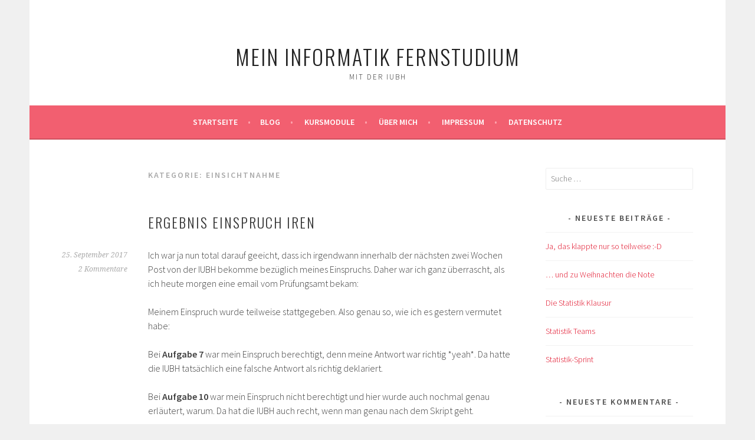

--- FILE ---
content_type: text/html; charset=UTF-8
request_url: http://fernstudium.jadasklappt.de/category/einsichtnahme/
body_size: 46226
content:
<!DOCTYPE html>
<html lang="de-DE">
<head>
<meta charset="UTF-8">
<meta name="viewport" content="width=device-width, initial-scale=1">
<link rel="profile" href="http://gmpg.org/xfn/11">
<link rel="pingback" href="http://fernstudium.jadasklappt.de/xmlrpc.php">
<meta name='robots' content='index, follow, max-image-preview:large, max-snippet:-1, max-video-preview:-1' />

	<!-- This site is optimized with the Yoast SEO plugin v19.14 - https://yoast.com/wordpress/plugins/seo/ -->
	<title>Einsichtnahme Archive - Mein Informatik Fernstudium</title>
	<link rel="canonical" href="http://fernstudium.jadasklappt.de/category/einsichtnahme/" />
	<meta property="og:locale" content="de_DE" />
	<meta property="og:type" content="article" />
	<meta property="og:title" content="Einsichtnahme Archive - Mein Informatik Fernstudium" />
	<meta property="og:url" content="http://fernstudium.jadasklappt.de/category/einsichtnahme/" />
	<meta property="og:site_name" content="Mein Informatik Fernstudium" />
	<meta name="twitter:card" content="summary_large_image" />
	<script type="application/ld+json" class="yoast-schema-graph">{"@context":"https://schema.org","@graph":[{"@type":"CollectionPage","@id":"http://fernstudium.jadasklappt.de/category/einsichtnahme/","url":"http://fernstudium.jadasklappt.de/category/einsichtnahme/","name":"Einsichtnahme Archive - Mein Informatik Fernstudium","isPartOf":{"@id":"http://fernstudium.jadasklappt.de/#website"},"breadcrumb":{"@id":"http://fernstudium.jadasklappt.de/category/einsichtnahme/#breadcrumb"},"inLanguage":"de-DE"},{"@type":"BreadcrumbList","@id":"http://fernstudium.jadasklappt.de/category/einsichtnahme/#breadcrumb","itemListElement":[{"@type":"ListItem","position":1,"name":"Home","item":"http://fernstudium.jadasklappt.de/"},{"@type":"ListItem","position":2,"name":"Einsichtnahme"}]},{"@type":"WebSite","@id":"http://fernstudium.jadasklappt.de/#website","url":"http://fernstudium.jadasklappt.de/","name":"Mein Informatik Fernstudium","description":"mit der IUBH","potentialAction":[{"@type":"SearchAction","target":{"@type":"EntryPoint","urlTemplate":"http://fernstudium.jadasklappt.de/?s={search_term_string}"},"query-input":"required name=search_term_string"}],"inLanguage":"de-DE"}]}</script>
	<!-- / Yoast SEO plugin. -->


<link rel='dns-prefetch' href='//secure.gravatar.com' />
<link rel='dns-prefetch' href='//fonts.googleapis.com' />
<link rel='dns-prefetch' href='//v0.wordpress.com' />
<link rel='dns-prefetch' href='//widgets.wp.com' />
<link rel='dns-prefetch' href='//s0.wp.com' />
<link rel='dns-prefetch' href='//0.gravatar.com' />
<link rel='dns-prefetch' href='//1.gravatar.com' />
<link rel='dns-prefetch' href='//2.gravatar.com' />
<link rel='dns-prefetch' href='//jetpack.wordpress.com' />
<link rel='dns-prefetch' href='//public-api.wordpress.com' />
<link rel="alternate" type="application/rss+xml" title="Mein Informatik Fernstudium &raquo; Feed" href="http://fernstudium.jadasklappt.de/feed/" />
<link rel="alternate" type="application/rss+xml" title="Mein Informatik Fernstudium &raquo; Kommentar-Feed" href="http://fernstudium.jadasklappt.de/comments/feed/" />
<link rel="alternate" type="application/rss+xml" title="Mein Informatik Fernstudium &raquo; Einsichtnahme Kategorie-Feed" href="http://fernstudium.jadasklappt.de/category/einsichtnahme/feed/" />
<script type="text/javascript">
window._wpemojiSettings = {"baseUrl":"https:\/\/s.w.org\/images\/core\/emoji\/14.0.0\/72x72\/","ext":".png","svgUrl":"https:\/\/s.w.org\/images\/core\/emoji\/14.0.0\/svg\/","svgExt":".svg","source":{"concatemoji":"http:\/\/fernstudium.jadasklappt.de\/wp-includes\/js\/wp-emoji-release.min.js?ver=6.1.1"}};
/*! This file is auto-generated */
!function(e,a,t){var n,r,o,i=a.createElement("canvas"),p=i.getContext&&i.getContext("2d");function s(e,t){var a=String.fromCharCode,e=(p.clearRect(0,0,i.width,i.height),p.fillText(a.apply(this,e),0,0),i.toDataURL());return p.clearRect(0,0,i.width,i.height),p.fillText(a.apply(this,t),0,0),e===i.toDataURL()}function c(e){var t=a.createElement("script");t.src=e,t.defer=t.type="text/javascript",a.getElementsByTagName("head")[0].appendChild(t)}for(o=Array("flag","emoji"),t.supports={everything:!0,everythingExceptFlag:!0},r=0;r<o.length;r++)t.supports[o[r]]=function(e){if(p&&p.fillText)switch(p.textBaseline="top",p.font="600 32px Arial",e){case"flag":return s([127987,65039,8205,9895,65039],[127987,65039,8203,9895,65039])?!1:!s([55356,56826,55356,56819],[55356,56826,8203,55356,56819])&&!s([55356,57332,56128,56423,56128,56418,56128,56421,56128,56430,56128,56423,56128,56447],[55356,57332,8203,56128,56423,8203,56128,56418,8203,56128,56421,8203,56128,56430,8203,56128,56423,8203,56128,56447]);case"emoji":return!s([129777,127995,8205,129778,127999],[129777,127995,8203,129778,127999])}return!1}(o[r]),t.supports.everything=t.supports.everything&&t.supports[o[r]],"flag"!==o[r]&&(t.supports.everythingExceptFlag=t.supports.everythingExceptFlag&&t.supports[o[r]]);t.supports.everythingExceptFlag=t.supports.everythingExceptFlag&&!t.supports.flag,t.DOMReady=!1,t.readyCallback=function(){t.DOMReady=!0},t.supports.everything||(n=function(){t.readyCallback()},a.addEventListener?(a.addEventListener("DOMContentLoaded",n,!1),e.addEventListener("load",n,!1)):(e.attachEvent("onload",n),a.attachEvent("onreadystatechange",function(){"complete"===a.readyState&&t.readyCallback()})),(e=t.source||{}).concatemoji?c(e.concatemoji):e.wpemoji&&e.twemoji&&(c(e.twemoji),c(e.wpemoji)))}(window,document,window._wpemojiSettings);
</script>
<style type="text/css">
img.wp-smiley,
img.emoji {
	display: inline !important;
	border: none !important;
	box-shadow: none !important;
	height: 1em !important;
	width: 1em !important;
	margin: 0 0.07em !important;
	vertical-align: -0.1em !important;
	background: none !important;
	padding: 0 !important;
}
</style>
	<link rel='stylesheet' id='wp-block-library-css' href='http://fernstudium.jadasklappt.de/wp-includes/css/dist/block-library/style.min.css?ver=6.1.1' type='text/css' media='all' />
<style id='wp-block-library-inline-css' type='text/css'>
.has-text-align-justify{text-align:justify;}
</style>
<link rel='stylesheet' id='mediaelement-css' href='http://fernstudium.jadasklappt.de/wp-includes/js/mediaelement/mediaelementplayer-legacy.min.css?ver=4.2.17' type='text/css' media='all' />
<link rel='stylesheet' id='wp-mediaelement-css' href='http://fernstudium.jadasklappt.de/wp-includes/js/mediaelement/wp-mediaelement.min.css?ver=6.1.1' type='text/css' media='all' />
<link rel='stylesheet' id='classic-theme-styles-css' href='http://fernstudium.jadasklappt.de/wp-includes/css/classic-themes.min.css?ver=1' type='text/css' media='all' />
<style id='global-styles-inline-css' type='text/css'>
body{--wp--preset--color--black: #000000;--wp--preset--color--cyan-bluish-gray: #abb8c3;--wp--preset--color--white: #ffffff;--wp--preset--color--pale-pink: #f78da7;--wp--preset--color--vivid-red: #cf2e2e;--wp--preset--color--luminous-vivid-orange: #ff6900;--wp--preset--color--luminous-vivid-amber: #fcb900;--wp--preset--color--light-green-cyan: #7bdcb5;--wp--preset--color--vivid-green-cyan: #00d084;--wp--preset--color--pale-cyan-blue: #8ed1fc;--wp--preset--color--vivid-cyan-blue: #0693e3;--wp--preset--color--vivid-purple: #9b51e0;--wp--preset--gradient--vivid-cyan-blue-to-vivid-purple: linear-gradient(135deg,rgba(6,147,227,1) 0%,rgb(155,81,224) 100%);--wp--preset--gradient--light-green-cyan-to-vivid-green-cyan: linear-gradient(135deg,rgb(122,220,180) 0%,rgb(0,208,130) 100%);--wp--preset--gradient--luminous-vivid-amber-to-luminous-vivid-orange: linear-gradient(135deg,rgba(252,185,0,1) 0%,rgba(255,105,0,1) 100%);--wp--preset--gradient--luminous-vivid-orange-to-vivid-red: linear-gradient(135deg,rgba(255,105,0,1) 0%,rgb(207,46,46) 100%);--wp--preset--gradient--very-light-gray-to-cyan-bluish-gray: linear-gradient(135deg,rgb(238,238,238) 0%,rgb(169,184,195) 100%);--wp--preset--gradient--cool-to-warm-spectrum: linear-gradient(135deg,rgb(74,234,220) 0%,rgb(151,120,209) 20%,rgb(207,42,186) 40%,rgb(238,44,130) 60%,rgb(251,105,98) 80%,rgb(254,248,76) 100%);--wp--preset--gradient--blush-light-purple: linear-gradient(135deg,rgb(255,206,236) 0%,rgb(152,150,240) 100%);--wp--preset--gradient--blush-bordeaux: linear-gradient(135deg,rgb(254,205,165) 0%,rgb(254,45,45) 50%,rgb(107,0,62) 100%);--wp--preset--gradient--luminous-dusk: linear-gradient(135deg,rgb(255,203,112) 0%,rgb(199,81,192) 50%,rgb(65,88,208) 100%);--wp--preset--gradient--pale-ocean: linear-gradient(135deg,rgb(255,245,203) 0%,rgb(182,227,212) 50%,rgb(51,167,181) 100%);--wp--preset--gradient--electric-grass: linear-gradient(135deg,rgb(202,248,128) 0%,rgb(113,206,126) 100%);--wp--preset--gradient--midnight: linear-gradient(135deg,rgb(2,3,129) 0%,rgb(40,116,252) 100%);--wp--preset--duotone--dark-grayscale: url('#wp-duotone-dark-grayscale');--wp--preset--duotone--grayscale: url('#wp-duotone-grayscale');--wp--preset--duotone--purple-yellow: url('#wp-duotone-purple-yellow');--wp--preset--duotone--blue-red: url('#wp-duotone-blue-red');--wp--preset--duotone--midnight: url('#wp-duotone-midnight');--wp--preset--duotone--magenta-yellow: url('#wp-duotone-magenta-yellow');--wp--preset--duotone--purple-green: url('#wp-duotone-purple-green');--wp--preset--duotone--blue-orange: url('#wp-duotone-blue-orange');--wp--preset--font-size--small: 13px;--wp--preset--font-size--medium: 20px;--wp--preset--font-size--large: 36px;--wp--preset--font-size--x-large: 42px;--wp--preset--spacing--20: 0.44rem;--wp--preset--spacing--30: 0.67rem;--wp--preset--spacing--40: 1rem;--wp--preset--spacing--50: 1.5rem;--wp--preset--spacing--60: 2.25rem;--wp--preset--spacing--70: 3.38rem;--wp--preset--spacing--80: 5.06rem;}:where(.is-layout-flex){gap: 0.5em;}body .is-layout-flow > .alignleft{float: left;margin-inline-start: 0;margin-inline-end: 2em;}body .is-layout-flow > .alignright{float: right;margin-inline-start: 2em;margin-inline-end: 0;}body .is-layout-flow > .aligncenter{margin-left: auto !important;margin-right: auto !important;}body .is-layout-constrained > .alignleft{float: left;margin-inline-start: 0;margin-inline-end: 2em;}body .is-layout-constrained > .alignright{float: right;margin-inline-start: 2em;margin-inline-end: 0;}body .is-layout-constrained > .aligncenter{margin-left: auto !important;margin-right: auto !important;}body .is-layout-constrained > :where(:not(.alignleft):not(.alignright):not(.alignfull)){max-width: var(--wp--style--global--content-size);margin-left: auto !important;margin-right: auto !important;}body .is-layout-constrained > .alignwide{max-width: var(--wp--style--global--wide-size);}body .is-layout-flex{display: flex;}body .is-layout-flex{flex-wrap: wrap;align-items: center;}body .is-layout-flex > *{margin: 0;}:where(.wp-block-columns.is-layout-flex){gap: 2em;}.has-black-color{color: var(--wp--preset--color--black) !important;}.has-cyan-bluish-gray-color{color: var(--wp--preset--color--cyan-bluish-gray) !important;}.has-white-color{color: var(--wp--preset--color--white) !important;}.has-pale-pink-color{color: var(--wp--preset--color--pale-pink) !important;}.has-vivid-red-color{color: var(--wp--preset--color--vivid-red) !important;}.has-luminous-vivid-orange-color{color: var(--wp--preset--color--luminous-vivid-orange) !important;}.has-luminous-vivid-amber-color{color: var(--wp--preset--color--luminous-vivid-amber) !important;}.has-light-green-cyan-color{color: var(--wp--preset--color--light-green-cyan) !important;}.has-vivid-green-cyan-color{color: var(--wp--preset--color--vivid-green-cyan) !important;}.has-pale-cyan-blue-color{color: var(--wp--preset--color--pale-cyan-blue) !important;}.has-vivid-cyan-blue-color{color: var(--wp--preset--color--vivid-cyan-blue) !important;}.has-vivid-purple-color{color: var(--wp--preset--color--vivid-purple) !important;}.has-black-background-color{background-color: var(--wp--preset--color--black) !important;}.has-cyan-bluish-gray-background-color{background-color: var(--wp--preset--color--cyan-bluish-gray) !important;}.has-white-background-color{background-color: var(--wp--preset--color--white) !important;}.has-pale-pink-background-color{background-color: var(--wp--preset--color--pale-pink) !important;}.has-vivid-red-background-color{background-color: var(--wp--preset--color--vivid-red) !important;}.has-luminous-vivid-orange-background-color{background-color: var(--wp--preset--color--luminous-vivid-orange) !important;}.has-luminous-vivid-amber-background-color{background-color: var(--wp--preset--color--luminous-vivid-amber) !important;}.has-light-green-cyan-background-color{background-color: var(--wp--preset--color--light-green-cyan) !important;}.has-vivid-green-cyan-background-color{background-color: var(--wp--preset--color--vivid-green-cyan) !important;}.has-pale-cyan-blue-background-color{background-color: var(--wp--preset--color--pale-cyan-blue) !important;}.has-vivid-cyan-blue-background-color{background-color: var(--wp--preset--color--vivid-cyan-blue) !important;}.has-vivid-purple-background-color{background-color: var(--wp--preset--color--vivid-purple) !important;}.has-black-border-color{border-color: var(--wp--preset--color--black) !important;}.has-cyan-bluish-gray-border-color{border-color: var(--wp--preset--color--cyan-bluish-gray) !important;}.has-white-border-color{border-color: var(--wp--preset--color--white) !important;}.has-pale-pink-border-color{border-color: var(--wp--preset--color--pale-pink) !important;}.has-vivid-red-border-color{border-color: var(--wp--preset--color--vivid-red) !important;}.has-luminous-vivid-orange-border-color{border-color: var(--wp--preset--color--luminous-vivid-orange) !important;}.has-luminous-vivid-amber-border-color{border-color: var(--wp--preset--color--luminous-vivid-amber) !important;}.has-light-green-cyan-border-color{border-color: var(--wp--preset--color--light-green-cyan) !important;}.has-vivid-green-cyan-border-color{border-color: var(--wp--preset--color--vivid-green-cyan) !important;}.has-pale-cyan-blue-border-color{border-color: var(--wp--preset--color--pale-cyan-blue) !important;}.has-vivid-cyan-blue-border-color{border-color: var(--wp--preset--color--vivid-cyan-blue) !important;}.has-vivid-purple-border-color{border-color: var(--wp--preset--color--vivid-purple) !important;}.has-vivid-cyan-blue-to-vivid-purple-gradient-background{background: var(--wp--preset--gradient--vivid-cyan-blue-to-vivid-purple) !important;}.has-light-green-cyan-to-vivid-green-cyan-gradient-background{background: var(--wp--preset--gradient--light-green-cyan-to-vivid-green-cyan) !important;}.has-luminous-vivid-amber-to-luminous-vivid-orange-gradient-background{background: var(--wp--preset--gradient--luminous-vivid-amber-to-luminous-vivid-orange) !important;}.has-luminous-vivid-orange-to-vivid-red-gradient-background{background: var(--wp--preset--gradient--luminous-vivid-orange-to-vivid-red) !important;}.has-very-light-gray-to-cyan-bluish-gray-gradient-background{background: var(--wp--preset--gradient--very-light-gray-to-cyan-bluish-gray) !important;}.has-cool-to-warm-spectrum-gradient-background{background: var(--wp--preset--gradient--cool-to-warm-spectrum) !important;}.has-blush-light-purple-gradient-background{background: var(--wp--preset--gradient--blush-light-purple) !important;}.has-blush-bordeaux-gradient-background{background: var(--wp--preset--gradient--blush-bordeaux) !important;}.has-luminous-dusk-gradient-background{background: var(--wp--preset--gradient--luminous-dusk) !important;}.has-pale-ocean-gradient-background{background: var(--wp--preset--gradient--pale-ocean) !important;}.has-electric-grass-gradient-background{background: var(--wp--preset--gradient--electric-grass) !important;}.has-midnight-gradient-background{background: var(--wp--preset--gradient--midnight) !important;}.has-small-font-size{font-size: var(--wp--preset--font-size--small) !important;}.has-medium-font-size{font-size: var(--wp--preset--font-size--medium) !important;}.has-large-font-size{font-size: var(--wp--preset--font-size--large) !important;}.has-x-large-font-size{font-size: var(--wp--preset--font-size--x-large) !important;}
.wp-block-navigation a:where(:not(.wp-element-button)){color: inherit;}
:where(.wp-block-columns.is-layout-flex){gap: 2em;}
.wp-block-pullquote{font-size: 1.5em;line-height: 1.6;}
</style>
<link rel='stylesheet' id='sela-fonts-css' href='https://fonts.googleapis.com/css?family=Source+Sans+Pro%3A300%2C300italic%2C400%2C400italic%2C600%7CDroid+Serif%3A400%2C400italic%7COswald%3A300%2C400&#038;subset=latin%2Clatin-ext' type='text/css' media='all' />
<link rel='stylesheet' id='genericons-css' href='http://fernstudium.jadasklappt.de/wp-content/plugins/jetpack/_inc/genericons/genericons/genericons.css?ver=3.1' type='text/css' media='all' />
<link rel='stylesheet' id='sela-style-css' href='http://fernstudium.jadasklappt.de/wp-content/themes/sela/style.css?ver=6.1.1' type='text/css' media='all' />
<link rel='stylesheet' id='jetpack_css-css' href='http://fernstudium.jadasklappt.de/wp-content/plugins/jetpack/css/jetpack.css?ver=11.7' type='text/css' media='all' />
<script type='text/javascript' src='http://fernstudium.jadasklappt.de/wp-includes/js/jquery/jquery.min.js?ver=3.6.1' id='jquery-core-js'></script>
<script type='text/javascript' src='http://fernstudium.jadasklappt.de/wp-includes/js/jquery/jquery-migrate.min.js?ver=3.3.2' id='jquery-migrate-js'></script>
<link rel="https://api.w.org/" href="http://fernstudium.jadasklappt.de/wp-json/" /><link rel="alternate" type="application/json" href="http://fernstudium.jadasklappt.de/wp-json/wp/v2/categories/32" /><link rel="EditURI" type="application/rsd+xml" title="RSD" href="http://fernstudium.jadasklappt.de/xmlrpc.php?rsd" />
<link rel="wlwmanifest" type="application/wlwmanifest+xml" href="http://fernstudium.jadasklappt.de/wp-includes/wlwmanifest.xml" />
<meta name="generator" content="WordPress 6.1.1" />
	<style>img#wpstats{display:none}</style>
		<style type="text/css">.recentcomments a{display:inline !important;padding:0 !important;margin:0 !important;}</style>	<style type="text/css" id="sela-header-css">
					.site-title a,
			.site-description {
				color: #212121;
			}
			</style>
	</head>

<body class="archive category category-einsichtnahme category-32 not-multi-author display-header-text">
<div id="page" class="hfeed site">
	<header id="masthead" class="site-header" role="banner">
		<a class="skip-link screen-reader-text" href="#content" title="Springe zum Inhalt">Springe zum Inhalt</a>

		<div class="site-branding">
			<a href="http://fernstudium.jadasklappt.de/" class="site-logo-link" rel="home" itemprop="url"></a>			<h1 class="site-title"><a href="http://fernstudium.jadasklappt.de/" title="Mein Informatik Fernstudium" rel="home">Mein Informatik Fernstudium</a></h1>
							<h2 class="site-description">mit der IUBH</h2>
					</div><!-- .site-branding -->

		<nav id="site-navigation" class="main-navigation" role="navigation">
			<button class="menu-toggle" aria-controls="menu" aria-expanded="false">Menü</button>
			<div class="menu"><ul>
<li ><a href="http://fernstudium.jadasklappt.de/">Startseite</a></li><li class="page_item page-item-53 current_page_parent"><a href="http://fernstudium.jadasklappt.de/blog/">Blog</a></li>
<li class="page_item page-item-118 page_item_has_children"><a href="http://fernstudium.jadasklappt.de/kursmodule/">Kursmodule</a>
<ul class='children'>
	<li class="page_item page-item-430 page_item_has_children"><a href="http://fernstudium.jadasklappt.de/kursmodule/1-semester/">1. Semester</a>
	<ul class='children'>
		<li class="page_item page-item-189"><a href="http://fernstudium.jadasklappt.de/kursmodule/1-semester/wissenschaft/">BWIR</a></li>
		<li class="page_item page-item-120"><a href="http://fernstudium.jadasklappt.de/kursmodule/1-semester/imt101/">IMT101 &#8211; Mathe I</a></li>
		<li class="page_item page-item-261"><a href="http://fernstudium.jadasklappt.de/kursmodule/1-semester/softwaretechnik/">IGIS01-  Softwaretechnik</a></li>
	</ul>
</li>
	<li class="page_item page-item-433 page_item_has_children"><a href="http://fernstudium.jadasklappt.de/kursmodule/2-semester/">2. Semester</a>
	<ul class='children'>
		<li class="page_item page-item-446"><a href="http://fernstudium.jadasklappt.de/kursmodule/2-semester/bwl-12-betriebswirtschaft-grundlagen-und-vertiefung/">BWL 1 &#038; 2</a></li>
	</ul>
</li>
	<li class="page_item page-item-450 page_item_has_children"><a href="http://fernstudium.jadasklappt.de/kursmodule/3-semester/">3. Semester</a>
	<ul class='children'>
		<li class="page_item page-item-454"><a href="http://fernstudium.jadasklappt.de/kursmodule/3-semester/imt02-mathematik-fuer-wirtschaftsinformatiker-ii/">IMT02 &#8211; Mathe II</a></li>
		<li class="page_item page-item-637"><a href="http://fernstudium.jadasklappt.de/kursmodule/3-semester/iobp-java/">IOBP &#8211; Java</a></li>
	</ul>
</li>
	<li class="page_item page-item-710 page_item_has_children"><a href="http://fernstudium.jadasklappt.de/kursmodule/4-semester-2/">4. Semester</a>
	<ul class='children'>
		<li class="page_item page-item-644"><a href="http://fernstudium.jadasklappt.de/kursmodule/4-semester-2/idbs-datenbanken/">IDBS Datenbanken</a></li>
		<li class="page_item page-item-640"><a href="http://fernstudium.jadasklappt.de/kursmodule/4-semester-2/ipwa-webanwendungen/">IPWA &#8211; Webanwendungen</a></li>
		<li class="page_item page-item-642"><a href="http://fernstudium.jadasklappt.de/kursmodule/4-semester-2/iren/">IREN Requirement Engineering</a></li>
		<li class="page_item page-item-787"><a href="http://fernstudium.jadasklappt.de/kursmodule/4-semester-2/ispe-spezifikation/">ISPE Spezifikation</a></li>
	</ul>
</li>
	<li class="page_item page-item-789 page_item_has_children"><a href="http://fernstudium.jadasklappt.de/kursmodule/5-semester/">5. Semester</a>
	<ul class='children'>
		<li class="page_item page-item-843"><a href="http://fernstudium.jadasklappt.de/kursmodule/5-semester/bklr-kosten-und-leistungsrechnung/">BKLR Kosten- und Leistungsrechnung</a></li>
		<li class="page_item page-item-845"><a href="http://fernstudium.jadasklappt.de/kursmodule/5-semester/dlspen-englisch/">DLSPEN Englisch</a></li>
	</ul>
</li>
</ul>
</li>
<li class="page_item page-item-27"><a href="http://fernstudium.jadasklappt.de/taenzerin/">Über mich</a></li>
<li class="page_item page-item-2"><a href="http://fernstudium.jadasklappt.de/impressum/">Impressum</a></li>
<li class="page_item page-item-21"><a href="http://fernstudium.jadasklappt.de/datenschutz/">Datenschutz</a></li>
</ul></div>
		</nav><!-- #site-navigation -->
	</header><!-- #masthead -->

	<div id="content" class="site-content">

	<section id="primary" class="content-area">
		<main id="main" class="site-main" role="main">

		
			<header class="page-header">
				<h1 class="page-title">Kategorie: <span>Einsichtnahme</span></h1>			</header><!-- .page-header -->

						
				
<article id="post-838" class="post-838 post type-post status-publish format-standard hentry category-einsichtnahme category-iren category-studium without-featured-image">

	
	<header class="entry-header ">
					<h1 class="entry-title"><a href=" http://fernstudium.jadasklappt.de/ergebnis-einspruch-iren/" rel="bookmark">Ergebnis Einspruch IREN</a></h1>			</header><!-- .entry-header -->

	<div class="entry-body">

				<div class="entry-meta">
			<span class="date"><a href="http://fernstudium.jadasklappt.de/ergebnis-einspruch-iren/" title="Permalink zu Ergebnis Einspruch IREN" rel="bookmark"><time class="entry-date published" datetime="2017-09-25T13:39:11+00:00">25. September 2017</time><time class="updated" datetime="2017-09-25T13:39:48+00:00">25. September 2017</time></a></span><span class="comments-link"><a href="http://fernstudium.jadasklappt.de/ergebnis-einspruch-iren/#comments">2 Kommentare</a></span>		</div><!-- .entry-meta -->
		
				<div class="entry-content">
			<p>Ich war ja nun total darauf geeicht, dass ich irgendwann innerhalb der nächsten zwei Wochen Post von der IUBH bekomme bezüglich meines Einspruchs. Daher war ich ganz überrascht, als ich heute morgen eine email vom Prüfungsamt bekam:</p>
<p>Meinem Einspruch wurde teilweise stattgegeben. Also genau so, wie ich es gestern vermutet habe:</p>
<p>Bei <strong>Aufgabe 7</strong> war mein Einspruch berechtigt, denn meine Antwort war richtig *yeah*. Da hatte die IUBH tatsächlich eine falsche Antwort als richtig deklariert.</p>
<p>Bei <strong>Aufgabe 10</strong> war mein Einspruch nicht berechtigt und hier wurde auch nochmal genau erläutert, warum. Da hat die IUBH auch recht, wenn man genau nach dem Skript geht.</p>
<p>Das heißt also nun ganz konkret, dass ich 3 Fehler weniger habe :o) . Wörtlich heißt es in der email:</p>
<p><strong>&#8222;Dem Einspruch wird somit stattgegeben. Die Punktzahl ändert sich von 81 Punkte (alt) auf 84 Punkte. Somit ändert sich der Prozentwert von 90,0% (alt) auf 93,3%. Laut unserem Bewertungsschema hat dies eine Änderung der Note von 1,7 (alt) auf 1,3 zur Folge. Die Änderungen werden wir umgehend in CARE eingeben.&#8220;</strong></p>
<p>Gerade nach der Umstellung der Klausuren bin ich mir recht sicher, dass noch der eine oder andere Hochschul-Fehler in den MCs der Klausuren herumdümpelt. Daher mein Rat: Nehmt immer Einsicht. Ich nehme immer Einsicht, denn mich interessiert es sehr, was ich falsch oder richtig gemacht habe. Interessanterweise kommen da bisweilen echt überraschende Dinge zutage. Und wenn sich dann dabei noch die Note verbessert  &#8211; also das ist doch ein super Nebeneffekt!</p>
<p>Jedenfalls finde ich den Ablauf und die Transparenz des Vorgangs sehr gut. Die IUBH bezeichnet das übrigens als <strong>Überdenkungsverfahren</strong>, bei dem nach dem Entscheid auch kein weiterer Einspruch möglich ist. Daher wird der Entscheid auch sauber und klar begründet. Jeder Einspruch wird an den zuständigen Prüfer weitergeleitet. Der &#8222;überdenkt&#8220; dann die Korrektur und gibt das Ergebnis innerhalb 6 Wochen an das Prüfungsamt zurück.</p>
<p>Ich habe ja bisher in fast alle meine Klausuren Einsicht genommen. Und ich muss sagen, die Prüfer bewerten durchgängig fair. In meiner Presslufthammerklausur hat der Korrektor einen klaren Flüchtigkeitsfehler (ich habe in einen Befehl das Jahr 2013 gepackt, obwohl es in der Aufgabe um das Jahr 2014 ging ) nicht berücksichtigt und das als &#8222;Presslufthammerbonus 😉 &#8220; bezeichnet. Fand ich sehr nett.</p>
					</div><!-- .entry-content -->
		
		
			</div><!-- .entry-body -->

</article><!-- #post-## -->

			
				
<article id="post-802" class="post-802 post type-post status-publish format-standard hentry category-einsichtnahme category-ispe category-klausurberichte category-studium without-featured-image">

	
	<header class="entry-header ">
					<h1 class="entry-title"><a href=" http://fernstudium.jadasklappt.de/ispe-klausurbericht/" rel="bookmark">ISPE Klausurbericht</a></h1>			</header><!-- .entry-header -->

	<div class="entry-body">

				<div class="entry-meta">
			<span class="date"><a href="http://fernstudium.jadasklappt.de/ispe-klausurbericht/" title="Permalink zu ISPE Klausurbericht" rel="bookmark"><time class="entry-date published" datetime="2017-08-26T22:15:24+00:00">26. August 2017</time></a></span><span class="comments-link"><a href="http://fernstudium.jadasklappt.de/ispe-klausurbericht/#respond">Schreibe einen Kommentar</a></span>		</div><!-- .entry-meta -->
		
				<div class="entry-content">
			<p>Wie schön &#8211; wieder ein Stück weiter. Falls ich nicht durchgeflogen bin. Aber davon gehe ich mal nicht aus.</p>
<p>Der Tutor hat sich auf meine email übrigens gemeldet &#8211; seiner Aussage nach war er online gewesen &#8211; das ist auch richtig, aber er war trotzdem nicht da. Er bot mir zwei Tage später ein Einzel-Turorium. Ich habe das dankend angenommen, so vor einer Klausur hat man dann doch einige Fragen. So hat er mir eine knappe halbe Stunde Fragen beantwortet. Er kam zusätzlich zu &#8222;Tutor&#8220; als &#8222;Tutor2&#8220; in den Raum, also gab es vielleicht tatsächlich an dem Montag ein technisches Problem.</p>
<h3>So, nun aber zum ISPE Klausurbericht:</h3>
<p>Es ist Freitag abend ein ganz anderes Gefühl, wenn man Samstag erst um 14 Uhr Klausur schreibt. Irgendwie entspannter.</p>
<p>Samstag morgens habe ich Zeit zum Ausschlafen ( super schön), dann setze ich mich nochmal hin und gehe die Dinge im Skript durch, die sich immer gern aus meinem Gedächtnis verabschieden. Genug Zeit dann, um ins Schwimmbecken zu hüpfen, zu duschen, zu Frühstücken. Das ist schon mal schön, allerdings ist auch der halbe Samstag weg, weil man kann  an nichts anderes denken, als an Klausur.</p>
<p>Im Studienzentrum gibt es nachmittags nur noch einen Raum für die Klausur. Der ist aber gut gefüllt. Pünktlich um 14 Uhr geht es los.</p>
<p>Die ersten Blätter sind MC Aufgaben. Ich kann nur jede zweite auf Anhieb. Ich nehme mir vor, heute keine Panik zu bekommen. Also lege ich alle nicht beantworteten Fragen rechts neben mich und alle beantworteten Fragen nach links. Leider habe ich rechts schließlich gefühlt einen ganzen Stapel liegen. Die MCs sind alle total komisch, haben nichts mit den Clix-Fragen zu tun und sind meist so, dass die falsche Antwort angekreuzt  werden muss. Ich finde das total verwirrend. Die offenen Fragen sind auch alle irgendwie blöd. Bei einigen weiss ich gar nicht, auf was die Frage abzielt. Ich muss ALLE Fragen 3x lesen, bevor ich mir halbwegs ein Bild machen kann, um was es da geht. Nach 45 Minuten habe ich alle Fragen die ich auf Anhieb beantworten kann, durch. Damit ich keine Panik bekomme, zähle ich nicht die Anzahl der Blätter mit den noch nicht beantworteten Fragen. Ich denke mir, ich habe ja jetzt noch die Hälfte der Zeit. Ich beantworte die drei offenen Fragen. Mal wieder glaube ich, dass meine Antworten unvollständig sind und ich nicht die volle Punktzahl bekommen werde. Bei einer Aufgabe glaube ich im Nachhinein, dass ich unsauber gelesen habe und daher die ganze Aufgabe falsch ist. Aber ich will gar nicht mehr darüber nachdenken. Am Ende habe ich noch 3 MC Fragen, mit denen ich Probleme habe. Eine rate ich mehr oder weniger, bei einer anderen soll von den vier Aussagen eine falsch sein, aber ich kann die beim besten Willen nicht identifizieren. Da kreuze ich am Ende zwar was an, schreibe aber, dass ich alle Antworten richtig finde. Die dritte kann ich schließlich doch noch lösen. Ob richtig weiß der Geier.</p>
<p>Ich gebe ab &#8211; mit gemischten Gefühlen. Hm &#8211; nicht so toll gelaufen.</p>
<h3>Einsichtnahme</h3>
<p>Jetzt kommt noch der entspannendere Teil, die Einsichtnahme von IREN und IDBS.</p>
<p>Die Presslufthammerklausur nehme ich mir zuerst vor. Ich habe 2 Fehlerpunkte in einer MC (ist noch das alte Format) und zwei einzelne Punktabzüge bei anderen Aufgaben. Im Grunde aber alles ok. Ich bin zufrieden, und nehme mir IREN. Das war ja eine Onlineklausur und daher war bei den MCs immer genau eine Antwort richtig. Nachdem ich die Klausur durchgeschaut habe, realisiere ich, dass ich 9 Fehlerpunkte habe weil ich ganze 3 MC Aufgaben falsch habe ! Alle offenen Aufgaben sind komplett richtig. Überall die volle Punktzahl. Wow. Ich staune &#8211; wie genial ist das denn??? Damit habe ich im Leben nicht gerechnet. Ich freue mich total, denn bei allen diesen Aufgaben ging es um das Übertragen und Anwenden des Gelernten. Dann schaue ich mir die MCs genauer an. Bei der ersten habe ich nach den 2 Monaten die genaue Definition der Begriffe vergessen. Wenn ich mir die Antworten aber anschaue, dann kann ich rauslesen, dass meine Antwort falsch sein MUSS &#8211; rein aus logischen Gründen. Das ist mir in der Klausur aber offenbar nicht aufgefallen. Ich schaue mir die nächste MC an und stutze: Entweder, ich habe einen totalen Sprung in der Schüssel, oder die IUBH hat einen Fehler gemacht. Aber je länger ich die Antwort ansehe, die angeblich richtig sein soll, desto sicherer werde ich, dass ich nicht spinne. Ich habe zwar von RE schon viel wieder vergessen, aber das ist eine so zentral falsche Aussage, dass die ganz einfach nicht korrekt sein kann. Ich schaue die dritte Aufgabe an, dort ist die FALSCHE Aussage anzukreuzen. Wenn ich nicht total bescheuert bin, dann haben die das aber offenbar übersehen. Das was da angeblich falsch sein soll ist meiner Ansicht nach richtig. Auch nach 2 Monaten kann ich noch eine Wert/Risiko Matrix skizzieren. Nachdem mir die beiden angeblich korrekten Antworten sowas von falsch vorkommen, beschließe ich, Einspruch einzulegen. Kann ja sein, dass durch die Umstellung noch falsche Antworten drin sind ( wie in Mathe und in BWL ). Und da die Onlineklausuren ja nicht im Rudel geschrieben werden, fallen solche Fehler nicht sofort auf.</p>
<p>Ich fülle also den Einspruch aus und begründe, warum ich der Meinung bin, dass hier was nicht stimmt. Ich mache die Einsicht eigentlich nicht, um Einsprüche einzulegen, sondern um zu sehen, was ich alles falsch gemacht habe. Aber wenn mir dann sowas wie heute unterkommt, also da wäre ich ja doof, wenn ich da nicht nachhaken würde. Verschlechtern kann ich mich nicht. Falls ich also tatsächlich mit meinem Einspruch falsch liegen sollte, dann ändert sich nichts. Wenn aber nicht, dann könnte aus der 1,7 theoretisch eine 1,0 werden. Und das wäre natürlich irgendwie genial. Da bin ich jetzt aber mal echt gespannt!</p>
<p>So, das war es mal wieder.</p>
<p>Auf zu neuen Modulen. Naja, eher:  Auf zum Bä &#8211; Modul KLR ! Ich habe jetzt kein Modul mehr, was ich einfach davor klemmen könnte 😉</p>
					</div><!-- .entry-content -->
		
		
			</div><!-- .entry-body -->

</article><!-- #post-## -->

			
			
		
		</main><!-- #main -->
	</section><!-- #primary -->

	<div id="secondary" class="widget-area sidebar-widget-area" role="complementary">
		<aside id="search-2" class="widget widget_search"><form role="search" method="get" class="search-form" action="http://fernstudium.jadasklappt.de/">
				<label>
					<span class="screen-reader-text">Suche nach:</span>
					<input type="search" class="search-field" placeholder="Suche &hellip;" value="" name="s" />
				</label>
				<input type="submit" class="search-submit" value="Suche" />
			</form></aside>
		<aside id="recent-posts-2" class="widget widget_recent_entries">
		<h3 class="widget-title">Neueste Beiträge</h3>
		<ul>
											<li>
					<a href="http://fernstudium.jadasklappt.de/ja-das-klappte-nur-so-teilweise-d/">Ja, das klappte nur so teilweise :-D</a>
									</li>
											<li>
					<a href="http://fernstudium.jadasklappt.de/und-zu-weihnachten-die-note/">&#8230; und zu Weihnachten die Note</a>
									</li>
											<li>
					<a href="http://fernstudium.jadasklappt.de/die-statistik-klausur/">Die Statistik Klausur</a>
									</li>
											<li>
					<a href="http://fernstudium.jadasklappt.de/statistik-teams/">Statistik Teams</a>
									</li>
											<li>
					<a href="http://fernstudium.jadasklappt.de/statistik-sprint/">Statistik-Sprint</a>
									</li>
					</ul>

		</aside><aside id="recent-comments-2" class="widget widget_recent_comments"><h3 class="widget-title">Neueste Kommentare</h3><ul id="recentcomments"><li class="recentcomments"><span class="comment-author-link">Matthias Schwab</span> bei <a href="http://fernstudium.jadasklappt.de/ja-das-klappte-nur-so-teilweise-d/#comment-177">Ja, das klappte nur so teilweise :-D</a></li><li class="recentcomments"><span class="comment-author-link">Monika</span> bei <a href="http://fernstudium.jadasklappt.de/ja-das-klappte-nur-so-teilweise-d/#comment-176">Ja, das klappte nur so teilweise :-D</a></li><li class="recentcomments"><span class="comment-author-link">Thomas</span> bei <a href="http://fernstudium.jadasklappt.de/ja-das-klappte-nur-so-teilweise-d/#comment-175">Ja, das klappte nur so teilweise :-D</a></li><li class="recentcomments"><span class="comment-author-link">Matthias</span> bei <a href="http://fernstudium.jadasklappt.de/und-zu-weihnachten-die-note/#comment-166">&#8230; und zu Weihnachten die Note</a></li><li class="recentcomments"><span class="comment-author-link">Julia</span> bei <a href="http://fernstudium.jadasklappt.de/statistik-teams/#comment-165">Statistik Teams</a></li></ul></aside><aside id="archives-2" class="widget widget_archive"><h3 class="widget-title">Archive</h3>
			<ul>
					<li><a href='http://fernstudium.jadasklappt.de/2021/12/'>Dezember 2021</a></li>
	<li><a href='http://fernstudium.jadasklappt.de/2019/12/'>Dezember 2019</a></li>
	<li><a href='http://fernstudium.jadasklappt.de/2019/11/'>November 2019</a></li>
	<li><a href='http://fernstudium.jadasklappt.de/2019/09/'>September 2019</a></li>
	<li><a href='http://fernstudium.jadasklappt.de/2019/07/'>Juli 2019</a></li>
	<li><a href='http://fernstudium.jadasklappt.de/2019/06/'>Juni 2019</a></li>
	<li><a href='http://fernstudium.jadasklappt.de/2019/02/'>Februar 2019</a></li>
	<li><a href='http://fernstudium.jadasklappt.de/2019/01/'>Januar 2019</a></li>
	<li><a href='http://fernstudium.jadasklappt.de/2018/12/'>Dezember 2018</a></li>
	<li><a href='http://fernstudium.jadasklappt.de/2018/11/'>November 2018</a></li>
	<li><a href='http://fernstudium.jadasklappt.de/2018/10/'>Oktober 2018</a></li>
	<li><a href='http://fernstudium.jadasklappt.de/2018/09/'>September 2018</a></li>
	<li><a href='http://fernstudium.jadasklappt.de/2018/08/'>August 2018</a></li>
	<li><a href='http://fernstudium.jadasklappt.de/2018/07/'>Juli 2018</a></li>
	<li><a href='http://fernstudium.jadasklappt.de/2018/06/'>Juni 2018</a></li>
	<li><a href='http://fernstudium.jadasklappt.de/2018/05/'>Mai 2018</a></li>
	<li><a href='http://fernstudium.jadasklappt.de/2018/04/'>April 2018</a></li>
	<li><a href='http://fernstudium.jadasklappt.de/2018/03/'>März 2018</a></li>
	<li><a href='http://fernstudium.jadasklappt.de/2018/02/'>Februar 2018</a></li>
	<li><a href='http://fernstudium.jadasklappt.de/2018/01/'>Januar 2018</a></li>
	<li><a href='http://fernstudium.jadasklappt.de/2017/12/'>Dezember 2017</a></li>
	<li><a href='http://fernstudium.jadasklappt.de/2017/11/'>November 2017</a></li>
	<li><a href='http://fernstudium.jadasklappt.de/2017/10/'>Oktober 2017</a></li>
	<li><a href='http://fernstudium.jadasklappt.de/2017/09/'>September 2017</a></li>
	<li><a href='http://fernstudium.jadasklappt.de/2017/08/'>August 2017</a></li>
	<li><a href='http://fernstudium.jadasklappt.de/2017/07/'>Juli 2017</a></li>
	<li><a href='http://fernstudium.jadasklappt.de/2017/06/'>Juni 2017</a></li>
	<li><a href='http://fernstudium.jadasklappt.de/2017/05/'>Mai 2017</a></li>
	<li><a href='http://fernstudium.jadasklappt.de/2017/04/'>April 2017</a></li>
	<li><a href='http://fernstudium.jadasklappt.de/2017/03/'>März 2017</a></li>
	<li><a href='http://fernstudium.jadasklappt.de/2017/02/'>Februar 2017</a></li>
	<li><a href='http://fernstudium.jadasklappt.de/2017/01/'>Januar 2017</a></li>
	<li><a href='http://fernstudium.jadasklappt.de/2016/12/'>Dezember 2016</a></li>
	<li><a href='http://fernstudium.jadasklappt.de/2016/11/'>November 2016</a></li>
	<li><a href='http://fernstudium.jadasklappt.de/2016/10/'>Oktober 2016</a></li>
	<li><a href='http://fernstudium.jadasklappt.de/2016/09/'>September 2016</a></li>
	<li><a href='http://fernstudium.jadasklappt.de/2016/08/'>August 2016</a></li>
	<li><a href='http://fernstudium.jadasklappt.de/2016/07/'>Juli 2016</a></li>
	<li><a href='http://fernstudium.jadasklappt.de/2016/06/'>Juni 2016</a></li>
	<li><a href='http://fernstudium.jadasklappt.de/2016/05/'>Mai 2016</a></li>
	<li><a href='http://fernstudium.jadasklappt.de/2016/04/'>April 2016</a></li>
	<li><a href='http://fernstudium.jadasklappt.de/2016/03/'>März 2016</a></li>
	<li><a href='http://fernstudium.jadasklappt.de/2016/02/'>Februar 2016</a></li>
	<li><a href='http://fernstudium.jadasklappt.de/2016/01/'>Januar 2016</a></li>
	<li><a href='http://fernstudium.jadasklappt.de/2015/12/'>Dezember 2015</a></li>
	<li><a href='http://fernstudium.jadasklappt.de/2015/11/'>November 2015</a></li>
	<li><a href='http://fernstudium.jadasklappt.de/2015/10/'>Oktober 2015</a></li>
	<li><a href='http://fernstudium.jadasklappt.de/2015/09/'>September 2015</a></li>
	<li><a href='http://fernstudium.jadasklappt.de/2015/08/'>August 2015</a></li>
			</ul>

			</aside><aside id="visitor-maps" class="widget VisitorMaps_visitor_maps_widget"><h3 class="widget-title">Wer ist Online</h3><div>4 Besucher online</div><div><span style="white-space:nowrap">1 Gäste,</span> <span style="white-space:nowrap">3 Bots,</span> <span style="white-space:nowrap">0 Mitglied(er)</span></div></aside><aside id="categories-2" class="widget widget_categories"><h3 class="widget-title">Kategorien</h3>
			<ul>
					<li class="cat-item cat-item-33"><a href="http://fernstudium.jadasklappt.de/category/bklr/">BKLR</a>
</li>
	<li class="cat-item cat-item-34"><a href="http://fernstudium.jadasklappt.de/category/bmar01/">BMAR01</a>
</li>
	<li class="cat-item cat-item-35"><a href="http://fernstudium.jadasklappt.de/category/studium/bmar01-studium/">BMAR01</a>
</li>
	<li class="cat-item cat-item-9"><a href="http://fernstudium.jadasklappt.de/category/studium/bwir/">BWIR</a>
</li>
	<li class="cat-item cat-item-14"><a href="http://fernstudium.jadasklappt.de/category/studium/bwl1/">BWL1</a>
</li>
	<li class="cat-item cat-item-20"><a href="http://fernstudium.jadasklappt.de/category/studium/bwl2/">BWL2</a>
</li>
	<li class="cat-item cat-item-32 current-cat"><a aria-current="page" href="http://fernstudium.jadasklappt.de/category/einsichtnahme/">Einsichtnahme</a>
</li>
	<li class="cat-item cat-item-31"><a href="http://fernstudium.jadasklappt.de/category/englisch/">Englisch</a>
</li>
	<li class="cat-item cat-item-10"><a href="http://fernstudium.jadasklappt.de/category/studium/igis/">IGIS Softwaretechnik</a>
</li>
	<li class="cat-item cat-item-8"><a href="http://fernstudium.jadasklappt.de/category/studium/imt101/">IMT101 Mathe1</a>
</li>
	<li class="cat-item cat-item-22"><a href="http://fernstudium.jadasklappt.de/category/studium/imt102/">IMT102</a>
</li>
	<li class="cat-item cat-item-23"><a href="http://fernstudium.jadasklappt.de/category/studium/imt102-studium/">IMT102</a>
</li>
	<li class="cat-item cat-item-24"><a href="http://fernstudium.jadasklappt.de/category/studium/imt102-mathe2/">IMT102 Mathe2</a>
</li>
	<li class="cat-item cat-item-25"><a href="http://fernstudium.jadasklappt.de/category/studium/iobp1/">IOBP1</a>
</li>
	<li class="cat-item cat-item-26"><a href="http://fernstudium.jadasklappt.de/category/studium/iobp2/">IOBP2</a>
</li>
	<li class="cat-item cat-item-27"><a href="http://fernstudium.jadasklappt.de/category/studium/ipwa/">IPWA</a>
</li>
	<li class="cat-item cat-item-29"><a href="http://fernstudium.jadasklappt.de/category/studium/iren/">IREN</a>
</li>
	<li class="cat-item cat-item-30"><a href="http://fernstudium.jadasklappt.de/category/ispe/">ISPE</a>
</li>
	<li class="cat-item cat-item-28"><a href="http://fernstudium.jadasklappt.de/category/klausurberichte/">Klausurberichte</a>
</li>
	<li class="cat-item cat-item-3"><a href="http://fernstudium.jadasklappt.de/category/pruefungen/">Klausuren</a>
</li>
	<li class="cat-item cat-item-11"><a href="http://fernstudium.jadasklappt.de/category/lernhilfen/">Lernhilfen</a>
</li>
	<li class="cat-item cat-item-4"><a href="http://fernstudium.jadasklappt.de/category/nuetzliches/">Nützliches</a>
</li>
	<li class="cat-item cat-item-2"><a href="http://fernstudium.jadasklappt.de/category/studium/">Studium</a>
</li>
	<li class="cat-item cat-item-6"><a href="http://fernstudium.jadasklappt.de/category/vorueberlegungen/">Vorüberlegungen</a>
</li>
			</ul>

			</aside>	</div><!-- #secondary -->

	</div><!-- #content -->

	
	<footer id="colophon" class="site-footer">
		
		<div class="site-info"  role="contentinfo">
			<a href="http://wordpress.org/" title="A Semantic Personal Publishing Platform" rel="generator">Stolz präsentiert von WordPress</a>
			<span class="sep"> | </span>
			Theme: sela von <a href="http://wordpress.com/themes/sela/" rel="designer">WordPress.com</a>.		</div><!-- .site-info -->
	</footer><!-- #colophon -->
</div><!-- #page -->

<a href="https://www.bloggerei.de/" title="Bloggerei.de"><img src="https://www.bloggerei.de/bgpublicon.jpg" width="80" height="15" border="0" alt="Blogverzeichnis - Bloggerei.de" /></a><!-- begin visitor maps  -->
<script type="text/javascript">
//<![CDATA[
function wo_map_console(url) {
  window.open(url,"wo_map_console","height=650,width=800,toolbar=no,statusbar=no,scrollbars=yes").focus();
}
//]]>
</script>
<!-- end visitor maps -->
<script type='text/javascript' src='http://fernstudium.jadasklappt.de/wp-content/themes/sela/js/navigation.js?ver=20140813' id='sela-navigation-js'></script>
<script type='text/javascript' src='http://fernstudium.jadasklappt.de/wp-content/themes/sela/js/skip-link-focus-fix.js?ver=20140813' id='sela-skip-link-focus-fix-js'></script>
<script type='text/javascript' src='http://fernstudium.jadasklappt.de/wp-content/themes/sela/js/sela.js?ver=20140813' id='sela-script-js'></script>
	<script src='https://stats.wp.com/e-202605.js' defer></script>
	<script>
		_stq = window._stq || [];
		_stq.push([ 'view', {v:'ext',blog:'102051979',post:'0',tz:'0',srv:'fernstudium.jadasklappt.de',j:'1:11.7'} ]);
		_stq.push([ 'clickTrackerInit', '102051979', '0' ]);
	</script>
</body>
</html>
